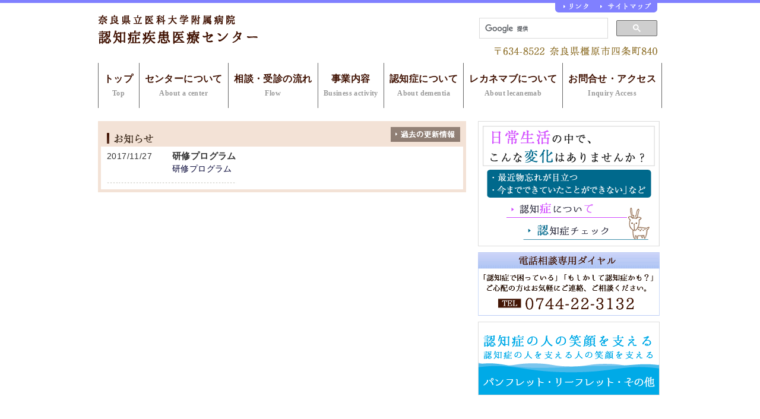

--- FILE ---
content_type: text/html; charset=UTF-8
request_url: https://nara-ninchi.org/%E7%A0%94%E4%BF%AE%E3%83%97%E3%83%AD%E3%82%B0%E3%83%A9%E3%83%A0/
body_size: 8959
content:
<!DOCTYPE html>
<html lang="ja">
<head>
<meta charset="UTF-8">
<title>奈良県立医科大学附属病院認知症疾患医療センター</title>
<meta http-equiv="Cache-Control" content="no-store">

		<!-- All in One SEO 4.9.3 - aioseo.com -->
	<meta name="robots" content="max-image-preview:large" />
	<meta name="author" content="naraika"/>
	<link rel="canonical" href="https://nara-ninchi.org/%e7%a0%94%e4%bf%ae%e3%83%97%e3%83%ad%e3%82%b0%e3%83%a9%e3%83%a0/" />
	<meta name="generator" content="All in One SEO (AIOSEO) 4.9.3" />

		<!-- Global site tag (gtag.js) - Google Analytics -->
<script async src="https://www.googletagmanager.com/gtag/js?id=G-8K5C415Q7W"></script>
<script>
  window.dataLayer = window.dataLayer || [];
  function gtag(){dataLayer.push(arguments);}
  gtag('js', new Date());

  gtag('config', 'G-8K5C415Q7W');
</script>
		<meta property="og:locale" content="ja_JP" />
		<meta property="og:site_name" content="奈良県立医科大学附属病院認知症疾患医療センター |" />
		<meta property="og:type" content="article" />
		<meta property="og:title" content="研修プログラム | 奈良県立医科大学附属病院認知症疾患医療センター" />
		<meta property="og:url" content="https://nara-ninchi.org/%e7%a0%94%e4%bf%ae%e3%83%97%e3%83%ad%e3%82%b0%e3%83%a9%e3%83%a0/" />
		<meta property="article:published_time" content="2017-11-26T23:44:38+00:00" />
		<meta property="article:modified_time" content="2017-11-26T23:44:38+00:00" />
		<meta name="twitter:card" content="summary" />
		<meta name="twitter:title" content="研修プログラム | 奈良県立医科大学附属病院認知症疾患医療センター" />
		<script type="application/ld+json" class="aioseo-schema">
			{"@context":"https:\/\/schema.org","@graph":[{"@type":"BreadcrumbList","@id":"https:\/\/nara-ninchi.org\/%e7%a0%94%e4%bf%ae%e3%83%97%e3%83%ad%e3%82%b0%e3%83%a9%e3%83%a0\/#breadcrumblist","itemListElement":[{"@type":"ListItem","@id":"https:\/\/nara-ninchi.org#listItem","position":1,"name":"\u30db\u30fc\u30e0","item":"https:\/\/nara-ninchi.org","nextItem":{"@type":"ListItem","@id":"https:\/\/nara-ninchi.org\/%e7%a0%94%e4%bf%ae%e3%83%97%e3%83%ad%e3%82%b0%e3%83%a9%e3%83%a0\/#listItem","name":"\u7814\u4fee\u30d7\u30ed\u30b0\u30e9\u30e0"}},{"@type":"ListItem","@id":"https:\/\/nara-ninchi.org\/%e7%a0%94%e4%bf%ae%e3%83%97%e3%83%ad%e3%82%b0%e3%83%a9%e3%83%a0\/#listItem","position":2,"name":"\u7814\u4fee\u30d7\u30ed\u30b0\u30e9\u30e0","previousItem":{"@type":"ListItem","@id":"https:\/\/nara-ninchi.org#listItem","name":"\u30db\u30fc\u30e0"}}]},{"@type":"ItemPage","@id":"https:\/\/nara-ninchi.org\/%e7%a0%94%e4%bf%ae%e3%83%97%e3%83%ad%e3%82%b0%e3%83%a9%e3%83%a0\/#itempage","url":"https:\/\/nara-ninchi.org\/%e7%a0%94%e4%bf%ae%e3%83%97%e3%83%ad%e3%82%b0%e3%83%a9%e3%83%a0\/","name":"\u7814\u4fee\u30d7\u30ed\u30b0\u30e9\u30e0 | \u5948\u826f\u770c\u7acb\u533b\u79d1\u5927\u5b66\u9644\u5c5e\u75c5\u9662\u8a8d\u77e5\u75c7\u75be\u60a3\u533b\u7642\u30bb\u30f3\u30bf\u30fc","inLanguage":"ja","isPartOf":{"@id":"https:\/\/nara-ninchi.org\/#website"},"breadcrumb":{"@id":"https:\/\/nara-ninchi.org\/%e7%a0%94%e4%bf%ae%e3%83%97%e3%83%ad%e3%82%b0%e3%83%a9%e3%83%a0\/#breadcrumblist"},"author":{"@id":"https:\/\/nara-ninchi.org#author"},"creator":{"@id":"https:\/\/nara-ninchi.org#author"},"datePublished":"2017-11-27T08:44:38+09:00","dateModified":"2017-11-27T08:44:38+09:00"},{"@type":"Organization","@id":"https:\/\/nara-ninchi.org\/#organization","name":"\u5948\u826f\u770c\u7acb\u533b\u79d1\u5927\u5b66\u9644\u5c5e\u75c5\u9662\u8a8d\u77e5\u75c7\u75be\u60a3\u533b\u7642\u30bb\u30f3\u30bf\u30fc","url":"https:\/\/nara-ninchi.org\/"},{"@type":"Person","@id":"https:\/\/nara-ninchi.org#author","url":"https:\/\/nara-ninchi.org","name":"naraika","image":{"@type":"ImageObject","@id":"https:\/\/nara-ninchi.org\/%e7%a0%94%e4%bf%ae%e3%83%97%e3%83%ad%e3%82%b0%e3%83%a9%e3%83%a0\/#authorImage","url":"https:\/\/secure.gravatar.com\/avatar\/ef8856d14f9fe2e6474f6f4b91cb715e2ae5ee877a15fcf5655ad1ba5690189d?s=96&d=mm&r=g","width":96,"height":96,"caption":"naraika"}},{"@type":"WebSite","@id":"https:\/\/nara-ninchi.org\/#website","url":"https:\/\/nara-ninchi.org\/","name":"\u5948\u826f\u770c\u7acb\u533b\u79d1\u5927\u5b66\u9644\u5c5e\u75c5\u9662\u8a8d\u77e5\u75c7\u75be\u60a3\u533b\u7642\u30bb\u30f3\u30bf\u30fc","inLanguage":"ja","publisher":{"@id":"https:\/\/nara-ninchi.org\/#organization"}}]}
		</script>
		<!-- All in One SEO -->

<link rel="alternate" type="application/rss+xml" title="奈良県立医科大学附属病院認知症疾患医療センター &raquo; 研修プログラム のコメントのフィード" href="https://nara-ninchi.org/feed/?attachment_id=354" />
<link rel="alternate" title="oEmbed (JSON)" type="application/json+oembed" href="https://nara-ninchi.org/wp-json/oembed/1.0/embed?url=https%3A%2F%2Fnara-ninchi.org%2F%25e7%25a0%2594%25e4%25bf%25ae%25e3%2583%2597%25e3%2583%25ad%25e3%2582%25b0%25e3%2583%25a9%25e3%2583%25a0%2F" />
<link rel="alternate" title="oEmbed (XML)" type="text/xml+oembed" href="https://nara-ninchi.org/wp-json/oembed/1.0/embed?url=https%3A%2F%2Fnara-ninchi.org%2F%25e7%25a0%2594%25e4%25bf%25ae%25e3%2583%2597%25e3%2583%25ad%25e3%2582%25b0%25e3%2583%25a9%25e3%2583%25a0%2F&#038;format=xml" />
<style id='wp-img-auto-sizes-contain-inline-css' type='text/css'>
img:is([sizes=auto i],[sizes^="auto," i]){contain-intrinsic-size:3000px 1500px}
/*# sourceURL=wp-img-auto-sizes-contain-inline-css */
</style>
<style id='wp-emoji-styles-inline-css' type='text/css'>

	img.wp-smiley, img.emoji {
		display: inline !important;
		border: none !important;
		box-shadow: none !important;
		height: 1em !important;
		width: 1em !important;
		margin: 0 0.07em !important;
		vertical-align: -0.1em !important;
		background: none !important;
		padding: 0 !important;
	}
/*# sourceURL=wp-emoji-styles-inline-css */
</style>
<style id='wp-block-library-inline-css' type='text/css'>
:root{--wp-block-synced-color:#7a00df;--wp-block-synced-color--rgb:122,0,223;--wp-bound-block-color:var(--wp-block-synced-color);--wp-editor-canvas-background:#ddd;--wp-admin-theme-color:#007cba;--wp-admin-theme-color--rgb:0,124,186;--wp-admin-theme-color-darker-10:#006ba1;--wp-admin-theme-color-darker-10--rgb:0,107,160.5;--wp-admin-theme-color-darker-20:#005a87;--wp-admin-theme-color-darker-20--rgb:0,90,135;--wp-admin-border-width-focus:2px}@media (min-resolution:192dpi){:root{--wp-admin-border-width-focus:1.5px}}.wp-element-button{cursor:pointer}:root .has-very-light-gray-background-color{background-color:#eee}:root .has-very-dark-gray-background-color{background-color:#313131}:root .has-very-light-gray-color{color:#eee}:root .has-very-dark-gray-color{color:#313131}:root .has-vivid-green-cyan-to-vivid-cyan-blue-gradient-background{background:linear-gradient(135deg,#00d084,#0693e3)}:root .has-purple-crush-gradient-background{background:linear-gradient(135deg,#34e2e4,#4721fb 50%,#ab1dfe)}:root .has-hazy-dawn-gradient-background{background:linear-gradient(135deg,#faaca8,#dad0ec)}:root .has-subdued-olive-gradient-background{background:linear-gradient(135deg,#fafae1,#67a671)}:root .has-atomic-cream-gradient-background{background:linear-gradient(135deg,#fdd79a,#004a59)}:root .has-nightshade-gradient-background{background:linear-gradient(135deg,#330968,#31cdcf)}:root .has-midnight-gradient-background{background:linear-gradient(135deg,#020381,#2874fc)}:root{--wp--preset--font-size--normal:16px;--wp--preset--font-size--huge:42px}.has-regular-font-size{font-size:1em}.has-larger-font-size{font-size:2.625em}.has-normal-font-size{font-size:var(--wp--preset--font-size--normal)}.has-huge-font-size{font-size:var(--wp--preset--font-size--huge)}.has-text-align-center{text-align:center}.has-text-align-left{text-align:left}.has-text-align-right{text-align:right}.has-fit-text{white-space:nowrap!important}#end-resizable-editor-section{display:none}.aligncenter{clear:both}.items-justified-left{justify-content:flex-start}.items-justified-center{justify-content:center}.items-justified-right{justify-content:flex-end}.items-justified-space-between{justify-content:space-between}.screen-reader-text{border:0;clip-path:inset(50%);height:1px;margin:-1px;overflow:hidden;padding:0;position:absolute;width:1px;word-wrap:normal!important}.screen-reader-text:focus{background-color:#ddd;clip-path:none;color:#444;display:block;font-size:1em;height:auto;left:5px;line-height:normal;padding:15px 23px 14px;text-decoration:none;top:5px;width:auto;z-index:100000}html :where(.has-border-color){border-style:solid}html :where([style*=border-top-color]){border-top-style:solid}html :where([style*=border-right-color]){border-right-style:solid}html :where([style*=border-bottom-color]){border-bottom-style:solid}html :where([style*=border-left-color]){border-left-style:solid}html :where([style*=border-width]){border-style:solid}html :where([style*=border-top-width]){border-top-style:solid}html :where([style*=border-right-width]){border-right-style:solid}html :where([style*=border-bottom-width]){border-bottom-style:solid}html :where([style*=border-left-width]){border-left-style:solid}html :where(img[class*=wp-image-]){height:auto;max-width:100%}:where(figure){margin:0 0 1em}html :where(.is-position-sticky){--wp-admin--admin-bar--position-offset:var(--wp-admin--admin-bar--height,0px)}@media screen and (max-width:600px){html :where(.is-position-sticky){--wp-admin--admin-bar--position-offset:0px}}

/*# sourceURL=wp-block-library-inline-css */
</style><style id='global-styles-inline-css' type='text/css'>
:root{--wp--preset--aspect-ratio--square: 1;--wp--preset--aspect-ratio--4-3: 4/3;--wp--preset--aspect-ratio--3-4: 3/4;--wp--preset--aspect-ratio--3-2: 3/2;--wp--preset--aspect-ratio--2-3: 2/3;--wp--preset--aspect-ratio--16-9: 16/9;--wp--preset--aspect-ratio--9-16: 9/16;--wp--preset--color--black: #000000;--wp--preset--color--cyan-bluish-gray: #abb8c3;--wp--preset--color--white: #ffffff;--wp--preset--color--pale-pink: #f78da7;--wp--preset--color--vivid-red: #cf2e2e;--wp--preset--color--luminous-vivid-orange: #ff6900;--wp--preset--color--luminous-vivid-amber: #fcb900;--wp--preset--color--light-green-cyan: #7bdcb5;--wp--preset--color--vivid-green-cyan: #00d084;--wp--preset--color--pale-cyan-blue: #8ed1fc;--wp--preset--color--vivid-cyan-blue: #0693e3;--wp--preset--color--vivid-purple: #9b51e0;--wp--preset--gradient--vivid-cyan-blue-to-vivid-purple: linear-gradient(135deg,rgb(6,147,227) 0%,rgb(155,81,224) 100%);--wp--preset--gradient--light-green-cyan-to-vivid-green-cyan: linear-gradient(135deg,rgb(122,220,180) 0%,rgb(0,208,130) 100%);--wp--preset--gradient--luminous-vivid-amber-to-luminous-vivid-orange: linear-gradient(135deg,rgb(252,185,0) 0%,rgb(255,105,0) 100%);--wp--preset--gradient--luminous-vivid-orange-to-vivid-red: linear-gradient(135deg,rgb(255,105,0) 0%,rgb(207,46,46) 100%);--wp--preset--gradient--very-light-gray-to-cyan-bluish-gray: linear-gradient(135deg,rgb(238,238,238) 0%,rgb(169,184,195) 100%);--wp--preset--gradient--cool-to-warm-spectrum: linear-gradient(135deg,rgb(74,234,220) 0%,rgb(151,120,209) 20%,rgb(207,42,186) 40%,rgb(238,44,130) 60%,rgb(251,105,98) 80%,rgb(254,248,76) 100%);--wp--preset--gradient--blush-light-purple: linear-gradient(135deg,rgb(255,206,236) 0%,rgb(152,150,240) 100%);--wp--preset--gradient--blush-bordeaux: linear-gradient(135deg,rgb(254,205,165) 0%,rgb(254,45,45) 50%,rgb(107,0,62) 100%);--wp--preset--gradient--luminous-dusk: linear-gradient(135deg,rgb(255,203,112) 0%,rgb(199,81,192) 50%,rgb(65,88,208) 100%);--wp--preset--gradient--pale-ocean: linear-gradient(135deg,rgb(255,245,203) 0%,rgb(182,227,212) 50%,rgb(51,167,181) 100%);--wp--preset--gradient--electric-grass: linear-gradient(135deg,rgb(202,248,128) 0%,rgb(113,206,126) 100%);--wp--preset--gradient--midnight: linear-gradient(135deg,rgb(2,3,129) 0%,rgb(40,116,252) 100%);--wp--preset--font-size--small: 13px;--wp--preset--font-size--medium: 20px;--wp--preset--font-size--large: 36px;--wp--preset--font-size--x-large: 42px;--wp--preset--spacing--20: 0.44rem;--wp--preset--spacing--30: 0.67rem;--wp--preset--spacing--40: 1rem;--wp--preset--spacing--50: 1.5rem;--wp--preset--spacing--60: 2.25rem;--wp--preset--spacing--70: 3.38rem;--wp--preset--spacing--80: 5.06rem;--wp--preset--shadow--natural: 6px 6px 9px rgba(0, 0, 0, 0.2);--wp--preset--shadow--deep: 12px 12px 50px rgba(0, 0, 0, 0.4);--wp--preset--shadow--sharp: 6px 6px 0px rgba(0, 0, 0, 0.2);--wp--preset--shadow--outlined: 6px 6px 0px -3px rgb(255, 255, 255), 6px 6px rgb(0, 0, 0);--wp--preset--shadow--crisp: 6px 6px 0px rgb(0, 0, 0);}:where(.is-layout-flex){gap: 0.5em;}:where(.is-layout-grid){gap: 0.5em;}body .is-layout-flex{display: flex;}.is-layout-flex{flex-wrap: wrap;align-items: center;}.is-layout-flex > :is(*, div){margin: 0;}body .is-layout-grid{display: grid;}.is-layout-grid > :is(*, div){margin: 0;}:where(.wp-block-columns.is-layout-flex){gap: 2em;}:where(.wp-block-columns.is-layout-grid){gap: 2em;}:where(.wp-block-post-template.is-layout-flex){gap: 1.25em;}:where(.wp-block-post-template.is-layout-grid){gap: 1.25em;}.has-black-color{color: var(--wp--preset--color--black) !important;}.has-cyan-bluish-gray-color{color: var(--wp--preset--color--cyan-bluish-gray) !important;}.has-white-color{color: var(--wp--preset--color--white) !important;}.has-pale-pink-color{color: var(--wp--preset--color--pale-pink) !important;}.has-vivid-red-color{color: var(--wp--preset--color--vivid-red) !important;}.has-luminous-vivid-orange-color{color: var(--wp--preset--color--luminous-vivid-orange) !important;}.has-luminous-vivid-amber-color{color: var(--wp--preset--color--luminous-vivid-amber) !important;}.has-light-green-cyan-color{color: var(--wp--preset--color--light-green-cyan) !important;}.has-vivid-green-cyan-color{color: var(--wp--preset--color--vivid-green-cyan) !important;}.has-pale-cyan-blue-color{color: var(--wp--preset--color--pale-cyan-blue) !important;}.has-vivid-cyan-blue-color{color: var(--wp--preset--color--vivid-cyan-blue) !important;}.has-vivid-purple-color{color: var(--wp--preset--color--vivid-purple) !important;}.has-black-background-color{background-color: var(--wp--preset--color--black) !important;}.has-cyan-bluish-gray-background-color{background-color: var(--wp--preset--color--cyan-bluish-gray) !important;}.has-white-background-color{background-color: var(--wp--preset--color--white) !important;}.has-pale-pink-background-color{background-color: var(--wp--preset--color--pale-pink) !important;}.has-vivid-red-background-color{background-color: var(--wp--preset--color--vivid-red) !important;}.has-luminous-vivid-orange-background-color{background-color: var(--wp--preset--color--luminous-vivid-orange) !important;}.has-luminous-vivid-amber-background-color{background-color: var(--wp--preset--color--luminous-vivid-amber) !important;}.has-light-green-cyan-background-color{background-color: var(--wp--preset--color--light-green-cyan) !important;}.has-vivid-green-cyan-background-color{background-color: var(--wp--preset--color--vivid-green-cyan) !important;}.has-pale-cyan-blue-background-color{background-color: var(--wp--preset--color--pale-cyan-blue) !important;}.has-vivid-cyan-blue-background-color{background-color: var(--wp--preset--color--vivid-cyan-blue) !important;}.has-vivid-purple-background-color{background-color: var(--wp--preset--color--vivid-purple) !important;}.has-black-border-color{border-color: var(--wp--preset--color--black) !important;}.has-cyan-bluish-gray-border-color{border-color: var(--wp--preset--color--cyan-bluish-gray) !important;}.has-white-border-color{border-color: var(--wp--preset--color--white) !important;}.has-pale-pink-border-color{border-color: var(--wp--preset--color--pale-pink) !important;}.has-vivid-red-border-color{border-color: var(--wp--preset--color--vivid-red) !important;}.has-luminous-vivid-orange-border-color{border-color: var(--wp--preset--color--luminous-vivid-orange) !important;}.has-luminous-vivid-amber-border-color{border-color: var(--wp--preset--color--luminous-vivid-amber) !important;}.has-light-green-cyan-border-color{border-color: var(--wp--preset--color--light-green-cyan) !important;}.has-vivid-green-cyan-border-color{border-color: var(--wp--preset--color--vivid-green-cyan) !important;}.has-pale-cyan-blue-border-color{border-color: var(--wp--preset--color--pale-cyan-blue) !important;}.has-vivid-cyan-blue-border-color{border-color: var(--wp--preset--color--vivid-cyan-blue) !important;}.has-vivid-purple-border-color{border-color: var(--wp--preset--color--vivid-purple) !important;}.has-vivid-cyan-blue-to-vivid-purple-gradient-background{background: var(--wp--preset--gradient--vivid-cyan-blue-to-vivid-purple) !important;}.has-light-green-cyan-to-vivid-green-cyan-gradient-background{background: var(--wp--preset--gradient--light-green-cyan-to-vivid-green-cyan) !important;}.has-luminous-vivid-amber-to-luminous-vivid-orange-gradient-background{background: var(--wp--preset--gradient--luminous-vivid-amber-to-luminous-vivid-orange) !important;}.has-luminous-vivid-orange-to-vivid-red-gradient-background{background: var(--wp--preset--gradient--luminous-vivid-orange-to-vivid-red) !important;}.has-very-light-gray-to-cyan-bluish-gray-gradient-background{background: var(--wp--preset--gradient--very-light-gray-to-cyan-bluish-gray) !important;}.has-cool-to-warm-spectrum-gradient-background{background: var(--wp--preset--gradient--cool-to-warm-spectrum) !important;}.has-blush-light-purple-gradient-background{background: var(--wp--preset--gradient--blush-light-purple) !important;}.has-blush-bordeaux-gradient-background{background: var(--wp--preset--gradient--blush-bordeaux) !important;}.has-luminous-dusk-gradient-background{background: var(--wp--preset--gradient--luminous-dusk) !important;}.has-pale-ocean-gradient-background{background: var(--wp--preset--gradient--pale-ocean) !important;}.has-electric-grass-gradient-background{background: var(--wp--preset--gradient--electric-grass) !important;}.has-midnight-gradient-background{background: var(--wp--preset--gradient--midnight) !important;}.has-small-font-size{font-size: var(--wp--preset--font-size--small) !important;}.has-medium-font-size{font-size: var(--wp--preset--font-size--medium) !important;}.has-large-font-size{font-size: var(--wp--preset--font-size--large) !important;}.has-x-large-font-size{font-size: var(--wp--preset--font-size--x-large) !important;}
/*# sourceURL=global-styles-inline-css */
</style>

<style id='classic-theme-styles-inline-css' type='text/css'>
/*! This file is auto-generated */
.wp-block-button__link{color:#fff;background-color:#32373c;border-radius:9999px;box-shadow:none;text-decoration:none;padding:calc(.667em + 2px) calc(1.333em + 2px);font-size:1.125em}.wp-block-file__button{background:#32373c;color:#fff;text-decoration:none}
/*# sourceURL=/wp-includes/css/classic-themes.min.css */
</style>
<link rel='stylesheet' id='reset-css' href='https://nara-ninchi.org/wp-content/themes/ninchisho/css/reset.css?ver=6.9' type='text/css' media='all' />
<link rel='stylesheet' id='main-css' href='https://nara-ninchi.org/wp-content/themes/ninchisho/style.css?ver=6.9' type='text/css' media='all' />
<link rel='stylesheet' id='wp-pagenavi-css' href='https://nara-ninchi.org/wp-content/plugins/wp-pagenavi/pagenavi-css.css?ver=2.70' type='text/css' media='all' />
<script type="text/javascript" src="https://nara-ninchi.org/wp-includes/js/jquery/jquery.min.js?ver=3.7.1" id="jquery-core-js"></script>
<script type="text/javascript" src="https://nara-ninchi.org/wp-includes/js/jquery/jquery-migrate.min.js?ver=3.4.1" id="jquery-migrate-js"></script>
<script type="text/javascript" id="jquery-js-after">
/* <![CDATA[ */
		jQuery(function($) {
			//ページ上部へ戻る
			jQuery(".secondPageTopBtn").click(function () {
				jQuery('html,body').animate({ scrollTop: 0 }, 'fast');
				return false;
			});

			// トグルスイッチ操作
			$('[class^="js-trigger"], [class*="js-trigger"], [class^="js-toggle-item"], [class*="js-toggle-item"]').hover(function(){
				var str = $(this).attr('class');
				var num = str.match(/\d/g).join('');
				$(this).toggleClass('is-active');
				$('.js-toggle-item' + num).toggleClass('is-active');
			});
		});
//# sourceURL=jquery-js-after
/* ]]> */
</script>
<script type="text/javascript" src="https://nara-ninchi.org/wp-content/themes/ninchisho/js/rollover.js?ver=6.9" id="rollover-js"></script>
<link rel="https://api.w.org/" href="https://nara-ninchi.org/wp-json/" /><link rel="alternate" title="JSON" type="application/json" href="https://nara-ninchi.org/wp-json/wp/v2/media/354" /><meta name="generator" content="WordPress 6.9" />
<link rel='shortlink' href='https://nara-ninchi.org/?p=354' />
</head>
<body class="attachment wp-singular attachment-template-default single single-attachment postid-354 attachmentid-354 attachment-vnd.ms-excel wp-theme-ninchisho" >
<div id="header">
	<div id="headerInner">
		<h1><a href="https://nara-ninchi.org/"><img src="https://nara-ninchi.org/wp-content/themes/ninchisho/images/titleImg.gif" alt="奈良県立医科大学附属病院 認知症疾患医療センター" /></a></h1>
		<div class="remoteNavi">
			<ul>
				<li><a href="https://nara-ninchi.org/link/"><img src="https://nara-ninchi.org/wp-content/themes/ninchisho/images/link_navi.gif" alt="リンク" /></a></li><!--
				--><li><a href="https://nara-ninchi.org/site_map/"><img src="https://nara-ninchi.org/wp-content/themes/ninchisho/images/sitemap_navi.gif" alt="サイトマップ" /></a></li>
			</ul>
		</div>
		<div class="searchForm">
			<script>
			  (function() {
				var cx = '012543437825942037690:_llt7ma6dla';
				var gcse = document.createElement('script');
				gcse.type = 'text/javascript';
				gcse.async = true;
				gcse.src = (document.location.protocol == 'https:' ? 'https:' : 'http:') +
					'//www.google.com/cse/cse.js?cx=' + cx;
				var s = document.getElementsByTagName('script')[0];
				s.parentNode.insertBefore(gcse, s);
			  })();
			</script>
			<gcse:searchbox-only></gcse:searchbox-only>
			<p class="addr"><img src="https://nara-ninchi.org/wp-content/themes/ninchisho/images/header_add.gif" alt="〒634-8522奈良県橿原市四条町840" /></p>
		</div>
	</div>
</div>
<!--header-->
<div id="globalNavi">
        <header class="header">
          <nav class="header-nav">
            <ul class="header-list">
              <li class="header-item">
                <a href="https://nara-ninchi.org/">トップ<br><span>Top</span></a>
              </li>
              <li class="header-item">
                <a href="https://nara-ninchi.org/center/">センターについて<br><span>About a center</span></a>
                <div class="megaMenu">
                  <ul class="megaMenu-list">
                    <li class="megaMenu-item">
                      <a href="https://nara-ninchi.org/center/">認知症疾患医療センター案内</a>
                    </li>
                    <li class="megaMenu-item">
                      <a href="https://nara-ninchi.org/center/#staff">スタッフ紹介</a>
                    </li>
                  </ul>
                </div>
              </li>
              <li class="header-item">
                <a href="https://nara-ninchi.org/flow/">相談・受診の流れ<br><span>Flow</span></a>
                <div class="megaMenu">
                  <ul class="megaMenu-list">
                    <li class="megaMenu-item">
                      <a href="https://nara-ninchi.org/flow/">相談・受診の流れ</a>
                    </li>
                    <li class="megaMenu-item">
                      <a href="https://nara-ninchi.org/flow/#iryou">医療関係の皆様へ</a>
                    </li>
                  </ul>
                </div>
              </li>
              <li class="header-item">
                <a href="https://nara-ninchi.org/activity/">事業内容<br><span>Business activity</span></a>
                <div class="megaMenu">
                  <ul class="megaMenu-list">
                    <li class="megaMenu-item">
                      <a href="https://nara-ninchi.org/activity/">認知症疾患医療センターの連携</a>
                    </li>
                    <li class="megaMenu-item">
                      <a href="https://nara-ninchi.org/activity/#renkei">各関係機関との連携</a>
                    </li>
                    <li class="megaMenu-item">
                      <a href="https://nara-ninchi.org/activity/#senmontaiou">各種事業</a>
                    </li>
                  </ul>
                </div>
              </li>
              <li class="header-item">
                <a href="https://nara-ninchi.org/dementia/">認知症について<br><span>About dementia</span></a>
              </li>
              <li class="header-item">
                <a href="https://nara-ninchi.org/rekanebab/">レカネマブについて<br><span>About lecanemab</span></a>
              </li>
              <li class="header-item">
                <a href="https://nara-ninchi.org/access/">お問合せ・アクセス<br><span>Inquiry Access</span></a>
              </li>
            </ul>
          </nav>
        </header>
	</div>
<!--globalNavi--><div id="wrapper">
	<div id="wrapperInner">
		<div id="mainContent">
			<div class="clearfix">
				<div class="mainInfo">
					<div class="infoTitle clearfix">
						<h2 id="latestInfo"><img src="https://nara-ninchi.org/wp-content/themes/ninchisho/images/h2_information.gif" /></h2>
						<p><a href="https://nara-ninchi.org/oldlog/"><img src="https://nara-ninchi.org/wp-content/themes/ninchisho/images/btn_toOldLog.gif" /></a></p>
					</div>
					<div class="infoData">
						<table>
														<tr>
								<td class="date">2017/11/27</td>
								<td class="contents">
								<h3>研修プログラム</h3>
								<p class="attachment"><a href='https://nara-ninchi.org/wp-content/uploads/2017/11/2246e0564695d92c246a5b9b769c1103.xls'>研修プログラム</a></p>
								</td>
							</tr>
													</table>
					</div>
				</div>
				<div class="mainBnrAria">
					<p><img src="https://nara-ninchi.org/wp-content/themes/ninchisho/images/topBnr07.gif" alt="日常生活でこんな変化はありませんか?" /></p>
					<p><a href="https://nara-ninchi.org/dementia/"><img src="https://nara-ninchi.org/wp-content/themes/ninchisho/images/topBnr07_01_rollout.gif" alt="認知症について" /></a></p>
					<p class="bb10"><a href="https://nara-ninchi.org/dementia/#nintisyoutyekku"><img src="https://nara-ninchi.org/wp-content/themes/ninchisho/images/topBnr07_02_rollout.gif" alt="認知症チェック" /></a></p>
					<p class="bb10"><img src="https://nara-ninchi.org/wp-content/themes/ninchisho/images/topBnr08.gif" alt="電話相談ダイヤル専用ダイヤルTEL0774-22-3132" /></p>
					<p><a href="https://nara-ninchi.org/materials/"><img src="https://nara-ninchi.org/wp-content/themes/ninchisho/images/topBnr09_rollout.gif" alt="パンフレット・リーフレット・その他" /></a></p>
				</div>
			</div>
			<div class="secondPageTopBtn"><img src="https://nara-ninchi.org/wp-content/themes/ninchisho/images/pagetop_rollout.gif" width="149" height="12" alt="このページのトップへ" /></div>
		</div>
		<!--mainContent--> 
	</div>
	<!--wrapperInner--> 
</div>
<!--wrapper-->
<div id="footerTop">
	<ul class="footerNavi">
		<li><a href="https://nara-ninchi.org/">トップ</a></li>
		<li><a href="https://nara-ninchi.org/center/">センターについて</a></li>
		<li><a href="https://nara-ninchi.org/flow/">相談・受診の流れ</a></li>
        <li><a href="https://nara-ninchi.org/activity/">事業内容</a></li>
		<li><a href="https://nara-ninchi.org/dementia/">認知症について</a></li>
        <li><a href="https://nara-ninchi.org/rekanebab/">レカネマブについて</a></li>
		<li><a href="https://nara-ninchi.org/access/">お問い合わせ・アクセス</a></li>
		<li><a href="https://nara-ninchi.org/link/">リンク</a></li>
		<li><a href="https://nara-ninchi.org/site_map/">サイトマップ</a></li>
	</ul>
	<div class="footerBnrArea">
		<ul>
			<li><a href="https://nara-ninchi.org/access/"><img src="https://nara-ninchi.org/wp-content/themes/ninchisho/images/footerBnr01.gif" alt="センターへおこしの方" /></a></li>
			<li><a href="http://www.naramed-u.ac.jp/~psy/"><img src="https://nara-ninchi.org/wp-content/themes/ninchisho/images/footerBnr02.gif" alt="奈良県立医科大学付属病院精神科" /></a></li>
			<li><a href="https://www.naramed-u.ac.jp/hospital/index.html"><img src="https://nara-ninchi.org/wp-content/themes/ninchisho/images/footerBnr03.gif" alt="奈良県立医科大学付属病院" /></a></li>
			<li><a href="https://nara-ninchi.org/link/"><img src="https://nara-ninchi.org/wp-content/themes/ninchisho/images/footerBnr04.gif" alt="関係機関" /></a></li>
		</ul>
	</div>
	<div class="footerContents">
		<p><span style="font-weight:bold;">奈良県立医科大学附属病院<br />
			奈良県認知症疾患医療センター</span><br />
			<span class="address">〒634-8522 奈良県橿原市四条町８４０ TEL 0744－22－3132</span></p>
		<p class="adright"><a href="http://www.naramed-u.ac.jp/" target="_blank">奈良県立医科大学</a>　<a href="http://www.naramed-u.ac.jp/~hp/" target="_blank">奈良県立医科大学附属病院</a></p>
	</div>
</div>
<div id="footerBottom">
	<div id="footerBottomInner">
		<p>Copyright (c) 2013 奈良県立医科大学附属病院 奈良県認知症疾患医療センター All Rights Reserved.</p>
	</div>
</div>
<script type="speculationrules">
{"prefetch":[{"source":"document","where":{"and":[{"href_matches":"/*"},{"not":{"href_matches":["/wp-*.php","/wp-admin/*","/wp-content/uploads/*","/wp-content/*","/wp-content/plugins/*","/wp-content/themes/ninchisho/*","/*\\?(.+)"]}},{"not":{"selector_matches":"a[rel~=\"nofollow\"]"}},{"not":{"selector_matches":".no-prefetch, .no-prefetch a"}}]},"eagerness":"conservative"}]}
</script>
<script id="wp-emoji-settings" type="application/json">
{"baseUrl":"https://s.w.org/images/core/emoji/17.0.2/72x72/","ext":".png","svgUrl":"https://s.w.org/images/core/emoji/17.0.2/svg/","svgExt":".svg","source":{"concatemoji":"https://nara-ninchi.org/wp-includes/js/wp-emoji-release.min.js?ver=6.9"}}
</script>
<script type="module">
/* <![CDATA[ */
/*! This file is auto-generated */
const a=JSON.parse(document.getElementById("wp-emoji-settings").textContent),o=(window._wpemojiSettings=a,"wpEmojiSettingsSupports"),s=["flag","emoji"];function i(e){try{var t={supportTests:e,timestamp:(new Date).valueOf()};sessionStorage.setItem(o,JSON.stringify(t))}catch(e){}}function c(e,t,n){e.clearRect(0,0,e.canvas.width,e.canvas.height),e.fillText(t,0,0);t=new Uint32Array(e.getImageData(0,0,e.canvas.width,e.canvas.height).data);e.clearRect(0,0,e.canvas.width,e.canvas.height),e.fillText(n,0,0);const a=new Uint32Array(e.getImageData(0,0,e.canvas.width,e.canvas.height).data);return t.every((e,t)=>e===a[t])}function p(e,t){e.clearRect(0,0,e.canvas.width,e.canvas.height),e.fillText(t,0,0);var n=e.getImageData(16,16,1,1);for(let e=0;e<n.data.length;e++)if(0!==n.data[e])return!1;return!0}function u(e,t,n,a){switch(t){case"flag":return n(e,"\ud83c\udff3\ufe0f\u200d\u26a7\ufe0f","\ud83c\udff3\ufe0f\u200b\u26a7\ufe0f")?!1:!n(e,"\ud83c\udde8\ud83c\uddf6","\ud83c\udde8\u200b\ud83c\uddf6")&&!n(e,"\ud83c\udff4\udb40\udc67\udb40\udc62\udb40\udc65\udb40\udc6e\udb40\udc67\udb40\udc7f","\ud83c\udff4\u200b\udb40\udc67\u200b\udb40\udc62\u200b\udb40\udc65\u200b\udb40\udc6e\u200b\udb40\udc67\u200b\udb40\udc7f");case"emoji":return!a(e,"\ud83e\u1fac8")}return!1}function f(e,t,n,a){let r;const o=(r="undefined"!=typeof WorkerGlobalScope&&self instanceof WorkerGlobalScope?new OffscreenCanvas(300,150):document.createElement("canvas")).getContext("2d",{willReadFrequently:!0}),s=(o.textBaseline="top",o.font="600 32px Arial",{});return e.forEach(e=>{s[e]=t(o,e,n,a)}),s}function r(e){var t=document.createElement("script");t.src=e,t.defer=!0,document.head.appendChild(t)}a.supports={everything:!0,everythingExceptFlag:!0},new Promise(t=>{let n=function(){try{var e=JSON.parse(sessionStorage.getItem(o));if("object"==typeof e&&"number"==typeof e.timestamp&&(new Date).valueOf()<e.timestamp+604800&&"object"==typeof e.supportTests)return e.supportTests}catch(e){}return null}();if(!n){if("undefined"!=typeof Worker&&"undefined"!=typeof OffscreenCanvas&&"undefined"!=typeof URL&&URL.createObjectURL&&"undefined"!=typeof Blob)try{var e="postMessage("+f.toString()+"("+[JSON.stringify(s),u.toString(),c.toString(),p.toString()].join(",")+"));",a=new Blob([e],{type:"text/javascript"});const r=new Worker(URL.createObjectURL(a),{name:"wpTestEmojiSupports"});return void(r.onmessage=e=>{i(n=e.data),r.terminate(),t(n)})}catch(e){}i(n=f(s,u,c,p))}t(n)}).then(e=>{for(const n in e)a.supports[n]=e[n],a.supports.everything=a.supports.everything&&a.supports[n],"flag"!==n&&(a.supports.everythingExceptFlag=a.supports.everythingExceptFlag&&a.supports[n]);var t;a.supports.everythingExceptFlag=a.supports.everythingExceptFlag&&!a.supports.flag,a.supports.everything||((t=a.source||{}).concatemoji?r(t.concatemoji):t.wpemoji&&t.twemoji&&(r(t.twemoji),r(t.wpemoji)))});
//# sourceURL=https://nara-ninchi.org/wp-includes/js/wp-emoji-loader.min.js
/* ]]> */
</script>
</body>
</html>


--- FILE ---
content_type: text/css
request_url: https://nara-ninchi.org/wp-content/themes/ninchisho/style.css?ver=6.9
body_size: 3397
content:
/*
Theme Name: 奈良県認知症疾患医療センター Ver1.0
Theme URI: http://probono.vport.org/
Description: 奈良県認知症疾患医療センター 
Version: 1.0
Author: NPO法人 地域活動支援センター ぷろぼの
*/
@charset "utf-8";
/**********************************************
cleafix

***********************************************/
.clearfix:after {
	content: ".";
	display: block;
	clear: both;
	height: 0;
	visibility: hidden;
}
.clearfix {
	min-height: 1px;
}
* html .clearfix {
	height: 1px;/*\*//*/
	height: auto;
	overflow: hidden;
	/**/
}
img {
	border: none;
}
/**********************************************
基本的な項目

***********************************************/

html {
	font-size: 65%;
	/*fireworksの行送りが175%*/
	line-height:1.75;
	letter-spacing:0.04em;
	font-family:Arial,"ヒラギノ角ゴ Pro W3","Hiragino Kaku Gothic Pro",'メイリオ',Meiryo,Osaka,"ＭＳ Ｐゴシック","MS P Gothic",Verdana,Helvetica,sans-serif;
}
body {
	background: #ffffff;
	color:#333;
	font-size: 150%;
	line-height:1.5;

}
hr {
	display: none;
}
ul {
	list-style: none;
}
a {
	color: #003;
	text-decoration: none;
}
a:visited {
	color: #000;
	text-decoration: none;
}
a:hover {
	color: #003;
	text-decoration: underline;
}
em, strong {
	font-weight: bold;
}
img {
	border-style: none;
	vertical-align: bottom;
}
/**********************************************
header

***********************************************/
#header {
	width: 100%;
	border-top-width: 5px;
	border-top-style: solid;
	border-top-color: #8080FF;
}
#headerInner {
	position: relative;
	width: 950px;
	margin: 0 auto;
}
#headerInner h1 {
	padding: 20px 0px;
}
#headerInner .remoteNavi {
	position: absolute;
	right: 8px;
	top: 0px;
}
#headerInner .remoteNavi ul {
	margin-top: -7px;
}

#headerInner .remoteNavi ul li {
	display: inline;
}
#headerInner .searchForm {
	position: absolute;
	right: 8px;
	top: 25px;
	width:300px;
}
#headerInner .searchForm p * {
	vertical-align: middle;
}
.searchForm form input.searchTxt {
	width: 210px;
	height: 25px;
	border-left:1px solid #7171FF;
	border-top:1px solid #7171FF;
	border-bottom:1px solid #7171FF;
	border-right: 1px solid #7171FF;
	padding: 0px;
}
.searchForm form input.searchButton {
	background-image: url(images/search_btn.gif);
	width: 73px;
	height: 27px;
	border-top: 1px solid #7171FF;
	border-right: 1px solid #7171FF;
	border-bottom: 1px solid #7171FF;
	border-left: 1px solid #7171FF;
	
}
#headerInner p.addr {
	text-align: right;
	margin-top: 8px;
}

/**********************************************
globalNavi

***********************************************/
.header {
  background-color: #fff;
}
.header-nav {
/*  display: flex;
  justify-content: space-around;*/
  margin: 0 auto;
  width: 950px;
}
.header-list {
  display: flex;
  justify-content: space-between;
  position: relative;
}
.header-item{
    border-left: 1px solid #666;
    margin: 12px 0;
}
.header-item:last-child{
  border-right: 1px solid #666;
}

.header-item:hover {
  background-color: #f3e2d6;
}
.header-item a {
  color: #3f1000;
  font-weight:bold;
  display: block;
  padding: 15px 9px;
  text-align: center;
  font-family: '游明朝','Yu Mincho',YuMincho,'Hiragino Mincho Pro',serif;
  
}

.header-item a:hover{
    text-decoration: none;
}


.header-item a span{
    font-size:80%;
    color: #999999;
    }
.megaMenu {
  background-color: #f3e2d6;
  left: 0;
  opacity: 0;
  position: absolute;
  text-align: center;
  visibility: hidden;
  width: 100%;
}
.megaMenu-list {
  padding-bottom: 18px;
  padding-top: 18px;
}
.megaMenu-item {
  display: inline-block;
  border-bottom:#999;
}

.megaMenu-item:hover {
  background-color: #e8c8b4;
}
/* メニューをhoverした時のスタイル */
.header-item:hover .megaMenu {
  opacity: 1;
  visibility: visible;
}
.header-item {
  transition: background-color .3s;
}
.megaMenu {
  transition: opacity .3s, visibility .3s;
}

.megaMenu-item{
    background-color .3s;
    }

/**********************************************
wappar

***********************************************/
#wappar {
	margin-top: 0px;
	margin-right: auto;
	margin-bottom: 0px;
	margin-left: auto;
	width: 950px;
}
#wrapperInner {

	padding-top: 10px;
}
/**********************************************
wapparNavihead

***********************************************/
.wapparNavihead {
	height:223px;
	background:url(images/header_img.jpg) no-repeat;
	width: 950px;
	margin: 0 auto 15px auto;
	
}
.wapparNavihead h2{
	padding:20px 0 0 49px;
}
.wapparNavihead .NaviTitle{
	padding:120px 0 0 0;
}
.wapparNaviTitle{
	margin:0 0 0 0;
}
.wapparNavi{

}
.wapparNavibody{
	width: 950px;
	margin: 0 auto;
	
}
.wapparNavibody li {
	margin:12px 0 10px 10px;
}
/**********************************************
2階層目wapparNavi

***********************************************/
.wapparNaviSecond{
	width:950px;
	margin:0 auto;
}
.wapparNaviSecond h2{
	text-align:center;
	padding:10px;
	margin:0 12px 10px 12px;
	border-bottom:#CCC solid 1px;
}
.wapparNaviSecond li{
	text-align:center;
	margin:0 0 10px 0;
}
.cognitionSecond{
	float: left;
	border: 4px solid #C7F39C;
	width:298px;
	background-color:#FFF;
}
.consultationSecond{
	float: left;
	border: 4px solid #B7CAF4;
	width:297px;
	margin-left:14px;
	background-color:#FFF;
}
.consultationSecond .text{
	background-color:#4F80E6;
	color:#FFF;
}
.centerSecond{
	float: left;
	border: 4px solid #ffe3d0;
	width:305px;
	margin-left:14px;
	background-color:#FFF;
}


.wapperNaviInner {
	width:950px;
	margin:0 auto;	
}

.wapperNaviInner .block01 {
	float:left;	
	width:305px;
	margin-right:15px;
}
.wapperNaviInner .block01 p img,
.wapperNaviInner .block02 p img,
.wapperNaviInner .block03 p img {
	vertical-align:top;
}
.wapperNaviInner .block01 ul {
	background-color: #FFFFFF;
	border: 4px solid #C7F39C;
	width: 305px;
	height:146px;
	margin-right:4px;
}
.wapperNaviInner .block01 ul li {
	margin:10px;	
}
.wapperNaviInner .block02 {
	float:left;	
	width:305px;
	margin-right:15px;
}
.wapperNaviInner .block02 ul {
	background-color: #FFFFFF;
	border: 4px solid #B7CAF4;
	width: 305px;
	margin-right:4px;
}
.wapperNaviInner .block02 ul li {
	margin:10px;	
}
.wapperNaviInner .block02 div.text {
	background-color:#B5CAF4;
	color:#714224;
	font-size:95%;
	padding:10px 20px 5px 20px;
}
.wapperNaviInner .block03 {
	float:left;	
	width:305px;
}
.wapperNaviInner .block03 ul {
	width: 305px;
	height:144px;
	background-color: #FFFFFF;
	border: 4px solid #ffe3d0;
}
.wapperNaviInner .block03 ul li {
	margin:10px;	
}


















/**********************************************
認知症疾患医療センター
***********************************************/
.cognition {
	float: left;
	margin-right: 0px;
}
.cognition ul {
	background-color: #FFFFFF;
	border: 4px solid #C7F39C;
	width: 297px;
	margin-right:4px;

}

/**********************************************
相談・受診の流れ
***********************************************/
.consultation {
	float: left;
	margin-right: 0px;
}
.consultation ul {
	background-color: #FFFFFF;
	border: 4px solid #B7CAF4;
	float: left;
	width: 297px;

	margin-right:4px;
	
}
.consultation .text{
	background-color:#B5CAF4;
	color:#714224;
	font-size:95%;
	padding:10px 20px 5px 20px;
}
/**********************************************
センターの業務
***********************************************/
.center {
	float: left;
}
.center ul {
	width: 297px;

	background-color: #FFFFFF;
	border: 4px solid #ffe3d0;
	float: left;
}

.conference {
	width:  340px !important;
	height: 255px;
}

.conference2 {
	width:  340px !important;
	height: 255px;
	margin-bottom: 25px;
}

.txtImg01{
	/* border-right:#CCC solid 1px;
	padding:0 10px 0 10px; */
	width: 100%;
    margin-bottom: 25px;
	border-bottom: 1px solid #CCC;
}

.dial {
	width: 767px;
    margin-bottom: 25px;
	border-bottom: 1px solid #CCC;
	height: 63px;
}

.center-time {
	width: 100%;
}

.conference_group {
	display: flex;
}

.conference_detail {
	padding: 0;
}

.conference_text {
	font-size: 19px !important;
    width: 95%;
    padding-top: 10px;
    margin: 0 !important;
}

.mri_detail {
	width: 50%;
}
/**********************************************
 バナー認知症チェック・認知症について
***********************************************/
#wapparBnr {
	margin-bottom: 20px;
	margin-right: auto;
	margin-left: auto;
	width: 950px;
}
#wapparBnr h2{
	float:left;
}
#wapparBnr div{
	float:left;
}
/**********************************************
メインエリア お知らせ
***********************************************/
#mainContent {
	width: 950px;
	margin: 0 auto;
	padding-bottom: 20px;
}
/**********************************************
お知らせ
***********************************************/
.mainInfo{
	background-color: #F3E2D6;
	float: left;
	width:620px;
}
.infoTitle {
	color: #301D0E;
	padding:10px 10px 0 10px;
}
.infoTitle h2 {
	float:left;
	font-weight:bold;
	margin:5px 0 0 5px;
}
.infoTitle p {
	float:right
}
.infoData {
	background-color: #FFF;
	padding:5px 10px 10px 10px;
	border: 5px solid #F3E2D6;
}
.infoData li{
	background:url(images/info_dataline.gif) bottom repeat-x;
}
.infoData table tr td {
	background:url(images/info_dataline.gif) bottom repeat-x;
	font-size:14px;
	word-break:break-all;
}
.infoData table tr td.date {
	padding-right:10px;	
	width:100px;
}
.infoData table tr td.contents h3 {
	font-weight:bold;
	font-size:15px !important;
}
.infoData p{
	margin-bottom:1em;
}
.infoData .data{
	margin-right:15px;
	width:78px;
	float:left;
}
.infoData .desc{
	float:left;
	width:471px;
}

/**********************************************
メインバナーエリア
***********************************************/
.mainBnrAria {
	float:left;
	width:260px;
	margin-left:20px;
}
.mainBnrAria p {

}
.mainBnrAria p.bb10 {
	margin-bottom:10px;	
}
.mainBnrAria .BnrBottom{

}

/**********************************************
2階層目textAria
***********************************************/
#contentAria{
	margin:10px 0 0 0;
}

#contentAria h2{
	text-align:center;
}

#contentAria .textAria{
	padding:30px;
}

#contentAria .textAria h3{
	padding:7px 0 0 10px;
	/*font-size:135%;*/
	font-size:175%;
	font-weight:bold;
	margin:0 0 15px 0;
	color:#310000;
	border-left:#310000 solid 5px;
	border-top:#310000 solid 2px;
}
#contentAria .textAria h4{
	font-size:120%;
	border-bottom:#310000 1px solid;
	color:#310000;
	margin:0 0 15px 0;
	font-weight:bold;
}

#contentAria .textAria p {
	margin:0 15px 25px 15px;
	font-size: 18px;
}
#contentAria .textAria p.mb25 {
	margin-bottom:25px;	
}
/**********************************************
ページTopへ
***********************************************/
.pageTopBtn{
	width:950px;
	margin:20px auto;
	text-align:right;
}
/**********************************************
2階層目ページTopへ
***********************************************/
.secondPageTopBtn{
	margin:50px 0 20px 0;
	text-align:right;
}
/**********************************************
フッター
***********************************************/
#footerTop {
	width: 100%;

}
#footerTop ul.footerNavi {
	width: 950px;
    margin: 0 auto;
    display: flex;
    justify-content: center;
    font-family: '游明朝','Yu Mincho',YuMincho,'Hiragino Mincho Pro',serif;
    
}
#footerTop ul.footerNavi li {
	font-size: 12px;
    margin-bottom: 15px;
    border-right: 1px solid #999;
}

#footerTop ul.footerNavi li:last-child{
    border-right: none;
    }

#footerTop ul.footerNavi li a{
	color: #3f1000;
    text-align:center;
    padding:5px 11px;
}

#footerTop ul.footerNavi li a:hover{
    opacity: 0.7;
    text-decoration:none;
    }

#footerTop .footerBnrArea  {
	width:950px;	
	margin:0 auto 20px auto;
}
#footerTop .footerBnrArea ul  {
    display: flex;
    justify-content: space-between;

}
#footerTop .footerBnrArea ul li {
	
}
#footerTop .footerContents {
	width: 950px;
	margin: 0 auto;
	position: relative;
	color: #3F1000;
	padding: 10px 0px;
	line-height: 150%;
}
#footerTop .footerContents p.adright {
	position: absolute;
	right: 0px;
	top:8px;
	color:#3F1000;
}
#footerTop .footerContents p.adright a {
	color:#3F1000;
}
#footerBottom {
	width: 100%;
	background-color:#7171FF;
}
#footerBottomInner {
	width: 950px;
	margin: 0 auto;
	color: #ffffff;
	text-align: right;
}
#footerBottomInner p {
	padding: 8px 0px;

}


/*20210607*/
.flowTel {
	margin-bottom: 20px;
}

.flowIryou {
	margin-bottom: 35px;
}

/*20221013*/
.caution__test-site {
  width: 100%;
  text-align: center;
  padding: 40px 0;
  position: fixed;
  bottom: 0;
  background-color: #ffe4e4;
}

.caution__test-site p {
  font-size: 38px;
  font-weight: bold;
  color: red;
}

